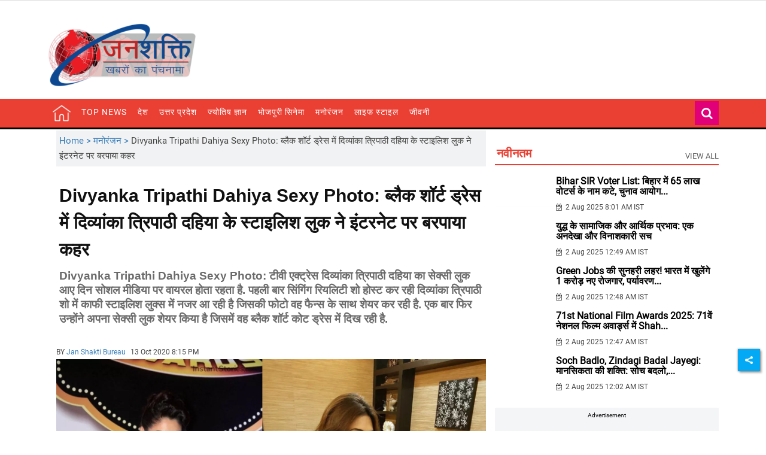

--- FILE ---
content_type: text/html; charset=utf-8
request_url: https://www.google.com/recaptcha/api2/aframe
body_size: 267
content:
<!DOCTYPE HTML><html><head><meta http-equiv="content-type" content="text/html; charset=UTF-8"></head><body><script nonce="wc_-jPREMBxwY9njcaISaA">/** Anti-fraud and anti-abuse applications only. See google.com/recaptcha */ try{var clients={'sodar':'https://pagead2.googlesyndication.com/pagead/sodar?'};window.addEventListener("message",function(a){try{if(a.source===window.parent){var b=JSON.parse(a.data);var c=clients[b['id']];if(c){var d=document.createElement('img');d.src=c+b['params']+'&rc='+(localStorage.getItem("rc::a")?sessionStorage.getItem("rc::b"):"");window.document.body.appendChild(d);sessionStorage.setItem("rc::e",parseInt(sessionStorage.getItem("rc::e")||0)+1);localStorage.setItem("rc::h",'1769091611517');}}}catch(b){}});window.parent.postMessage("_grecaptcha_ready", "*");}catch(b){}</script></body></html>

--- FILE ---
content_type: text/css; charset=UTF-8
request_url: https://www.janshakti.co.in/styles/partner.css
body_size: 292
content:
.w3-card-4 {
    background: #fff;
}
.view-area {
    border-bottom: 2px solid #ea3f33;
    margin-bottom: 10px;
}
.header-bottom-area {
    background: #ea3f33;
}
.header-bottom-area .main-menu ul li.active a {
    border-top: 2px solid #000;
    color: #000;
}
.latest_newsarea span{
    background: #ea3f33;
    padding: 4px 36px 1px 19px;
}
.latest_newsarea span:after {
    content: '';
    position: absolute;
    right: -18px;
    top: 0px;
    width: 0;
    z-index: 999999;
    height: 0;
    border-style: solid;
    border-width: 18px;
    border-color: #000000 transparent #000000 transparent;
}
.latest_newsarea span a{
    color: #FFF;
}
.carousel-news .item {
    background: #5773f5;
}
.carousel-news .item a {
    color: #FFF;
}
.carousel-news .date {
    color: #FFF;
}
.header-bottom-area .main-menu ul li a {
    color: #FFF;
}
.different_bg {
    background: #fbcaca;
}

.top_banner_main_news .text-over-image {
    display: none;
}
.view-area h3, .view-area h3 a {
    color: #e93f33;
}
.edition-name .name{
    color:#fff !important;
    font-size: 1.3rem !important;
}
.logo-area img{
    max-width: 250px;
}
@media only screen and (max-width: 991px) {
    .navbar-header {
        background: #ea3f33 !important;
    }
    .header-middle-area .right-banner a {
        color: #ea3f33 !important;
        padding: 3px 7px !important;
        text-transform: none !important;
    }
}

@media only screen and (max-width: 767px) {
    .right-banner {
        display: block !important;
    }
    .header-middle-area{
        display: none;
    }
}
/*#external_search_element .gsc-input-box  {
    height:40px;
}
#external_search_element .gsc-input-box .gsc-input {
    height:30px !important;
}
#search {
    display: none;
}
#external_search_element  .gsc-search-box-tools .gsc-search-box .gsc-input {
    padding-right: 2px !important;
}
#external_search_element  .gsib_b {
    display: none;
}*/